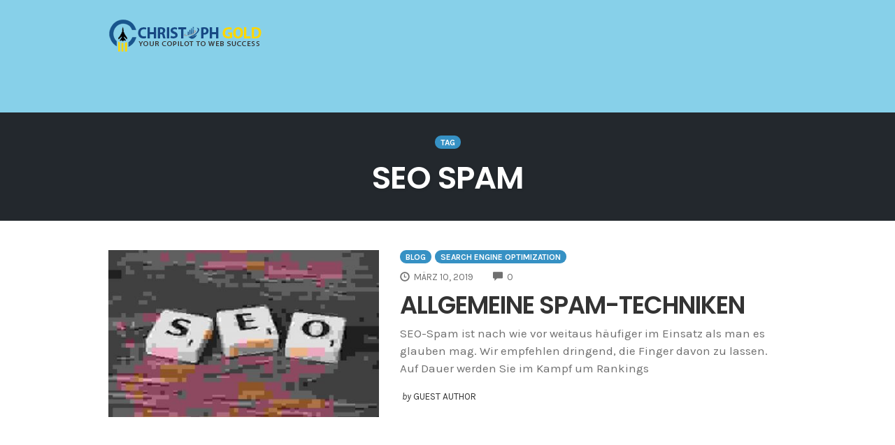

--- FILE ---
content_type: text/html; charset=utf-8
request_url: https://www.google.com/recaptcha/api2/anchor?ar=1&k=6LdH4JcUAAAAAH0RjSyO7uOdXEaY_Hyjn2tYpyfJ&co=aHR0cHM6Ly9pbnRlcm5ldGd1aWRlcy5vcmc6NDQz&hl=en&v=PoyoqOPhxBO7pBk68S4YbpHZ&size=invisible&anchor-ms=20000&execute-ms=30000&cb=1ibq95o2tmon
body_size: 48744
content:
<!DOCTYPE HTML><html dir="ltr" lang="en"><head><meta http-equiv="Content-Type" content="text/html; charset=UTF-8">
<meta http-equiv="X-UA-Compatible" content="IE=edge">
<title>reCAPTCHA</title>
<style type="text/css">
/* cyrillic-ext */
@font-face {
  font-family: 'Roboto';
  font-style: normal;
  font-weight: 400;
  font-stretch: 100%;
  src: url(//fonts.gstatic.com/s/roboto/v48/KFO7CnqEu92Fr1ME7kSn66aGLdTylUAMa3GUBHMdazTgWw.woff2) format('woff2');
  unicode-range: U+0460-052F, U+1C80-1C8A, U+20B4, U+2DE0-2DFF, U+A640-A69F, U+FE2E-FE2F;
}
/* cyrillic */
@font-face {
  font-family: 'Roboto';
  font-style: normal;
  font-weight: 400;
  font-stretch: 100%;
  src: url(//fonts.gstatic.com/s/roboto/v48/KFO7CnqEu92Fr1ME7kSn66aGLdTylUAMa3iUBHMdazTgWw.woff2) format('woff2');
  unicode-range: U+0301, U+0400-045F, U+0490-0491, U+04B0-04B1, U+2116;
}
/* greek-ext */
@font-face {
  font-family: 'Roboto';
  font-style: normal;
  font-weight: 400;
  font-stretch: 100%;
  src: url(//fonts.gstatic.com/s/roboto/v48/KFO7CnqEu92Fr1ME7kSn66aGLdTylUAMa3CUBHMdazTgWw.woff2) format('woff2');
  unicode-range: U+1F00-1FFF;
}
/* greek */
@font-face {
  font-family: 'Roboto';
  font-style: normal;
  font-weight: 400;
  font-stretch: 100%;
  src: url(//fonts.gstatic.com/s/roboto/v48/KFO7CnqEu92Fr1ME7kSn66aGLdTylUAMa3-UBHMdazTgWw.woff2) format('woff2');
  unicode-range: U+0370-0377, U+037A-037F, U+0384-038A, U+038C, U+038E-03A1, U+03A3-03FF;
}
/* math */
@font-face {
  font-family: 'Roboto';
  font-style: normal;
  font-weight: 400;
  font-stretch: 100%;
  src: url(//fonts.gstatic.com/s/roboto/v48/KFO7CnqEu92Fr1ME7kSn66aGLdTylUAMawCUBHMdazTgWw.woff2) format('woff2');
  unicode-range: U+0302-0303, U+0305, U+0307-0308, U+0310, U+0312, U+0315, U+031A, U+0326-0327, U+032C, U+032F-0330, U+0332-0333, U+0338, U+033A, U+0346, U+034D, U+0391-03A1, U+03A3-03A9, U+03B1-03C9, U+03D1, U+03D5-03D6, U+03F0-03F1, U+03F4-03F5, U+2016-2017, U+2034-2038, U+203C, U+2040, U+2043, U+2047, U+2050, U+2057, U+205F, U+2070-2071, U+2074-208E, U+2090-209C, U+20D0-20DC, U+20E1, U+20E5-20EF, U+2100-2112, U+2114-2115, U+2117-2121, U+2123-214F, U+2190, U+2192, U+2194-21AE, U+21B0-21E5, U+21F1-21F2, U+21F4-2211, U+2213-2214, U+2216-22FF, U+2308-230B, U+2310, U+2319, U+231C-2321, U+2336-237A, U+237C, U+2395, U+239B-23B7, U+23D0, U+23DC-23E1, U+2474-2475, U+25AF, U+25B3, U+25B7, U+25BD, U+25C1, U+25CA, U+25CC, U+25FB, U+266D-266F, U+27C0-27FF, U+2900-2AFF, U+2B0E-2B11, U+2B30-2B4C, U+2BFE, U+3030, U+FF5B, U+FF5D, U+1D400-1D7FF, U+1EE00-1EEFF;
}
/* symbols */
@font-face {
  font-family: 'Roboto';
  font-style: normal;
  font-weight: 400;
  font-stretch: 100%;
  src: url(//fonts.gstatic.com/s/roboto/v48/KFO7CnqEu92Fr1ME7kSn66aGLdTylUAMaxKUBHMdazTgWw.woff2) format('woff2');
  unicode-range: U+0001-000C, U+000E-001F, U+007F-009F, U+20DD-20E0, U+20E2-20E4, U+2150-218F, U+2190, U+2192, U+2194-2199, U+21AF, U+21E6-21F0, U+21F3, U+2218-2219, U+2299, U+22C4-22C6, U+2300-243F, U+2440-244A, U+2460-24FF, U+25A0-27BF, U+2800-28FF, U+2921-2922, U+2981, U+29BF, U+29EB, U+2B00-2BFF, U+4DC0-4DFF, U+FFF9-FFFB, U+10140-1018E, U+10190-1019C, U+101A0, U+101D0-101FD, U+102E0-102FB, U+10E60-10E7E, U+1D2C0-1D2D3, U+1D2E0-1D37F, U+1F000-1F0FF, U+1F100-1F1AD, U+1F1E6-1F1FF, U+1F30D-1F30F, U+1F315, U+1F31C, U+1F31E, U+1F320-1F32C, U+1F336, U+1F378, U+1F37D, U+1F382, U+1F393-1F39F, U+1F3A7-1F3A8, U+1F3AC-1F3AF, U+1F3C2, U+1F3C4-1F3C6, U+1F3CA-1F3CE, U+1F3D4-1F3E0, U+1F3ED, U+1F3F1-1F3F3, U+1F3F5-1F3F7, U+1F408, U+1F415, U+1F41F, U+1F426, U+1F43F, U+1F441-1F442, U+1F444, U+1F446-1F449, U+1F44C-1F44E, U+1F453, U+1F46A, U+1F47D, U+1F4A3, U+1F4B0, U+1F4B3, U+1F4B9, U+1F4BB, U+1F4BF, U+1F4C8-1F4CB, U+1F4D6, U+1F4DA, U+1F4DF, U+1F4E3-1F4E6, U+1F4EA-1F4ED, U+1F4F7, U+1F4F9-1F4FB, U+1F4FD-1F4FE, U+1F503, U+1F507-1F50B, U+1F50D, U+1F512-1F513, U+1F53E-1F54A, U+1F54F-1F5FA, U+1F610, U+1F650-1F67F, U+1F687, U+1F68D, U+1F691, U+1F694, U+1F698, U+1F6AD, U+1F6B2, U+1F6B9-1F6BA, U+1F6BC, U+1F6C6-1F6CF, U+1F6D3-1F6D7, U+1F6E0-1F6EA, U+1F6F0-1F6F3, U+1F6F7-1F6FC, U+1F700-1F7FF, U+1F800-1F80B, U+1F810-1F847, U+1F850-1F859, U+1F860-1F887, U+1F890-1F8AD, U+1F8B0-1F8BB, U+1F8C0-1F8C1, U+1F900-1F90B, U+1F93B, U+1F946, U+1F984, U+1F996, U+1F9E9, U+1FA00-1FA6F, U+1FA70-1FA7C, U+1FA80-1FA89, U+1FA8F-1FAC6, U+1FACE-1FADC, U+1FADF-1FAE9, U+1FAF0-1FAF8, U+1FB00-1FBFF;
}
/* vietnamese */
@font-face {
  font-family: 'Roboto';
  font-style: normal;
  font-weight: 400;
  font-stretch: 100%;
  src: url(//fonts.gstatic.com/s/roboto/v48/KFO7CnqEu92Fr1ME7kSn66aGLdTylUAMa3OUBHMdazTgWw.woff2) format('woff2');
  unicode-range: U+0102-0103, U+0110-0111, U+0128-0129, U+0168-0169, U+01A0-01A1, U+01AF-01B0, U+0300-0301, U+0303-0304, U+0308-0309, U+0323, U+0329, U+1EA0-1EF9, U+20AB;
}
/* latin-ext */
@font-face {
  font-family: 'Roboto';
  font-style: normal;
  font-weight: 400;
  font-stretch: 100%;
  src: url(//fonts.gstatic.com/s/roboto/v48/KFO7CnqEu92Fr1ME7kSn66aGLdTylUAMa3KUBHMdazTgWw.woff2) format('woff2');
  unicode-range: U+0100-02BA, U+02BD-02C5, U+02C7-02CC, U+02CE-02D7, U+02DD-02FF, U+0304, U+0308, U+0329, U+1D00-1DBF, U+1E00-1E9F, U+1EF2-1EFF, U+2020, U+20A0-20AB, U+20AD-20C0, U+2113, U+2C60-2C7F, U+A720-A7FF;
}
/* latin */
@font-face {
  font-family: 'Roboto';
  font-style: normal;
  font-weight: 400;
  font-stretch: 100%;
  src: url(//fonts.gstatic.com/s/roboto/v48/KFO7CnqEu92Fr1ME7kSn66aGLdTylUAMa3yUBHMdazQ.woff2) format('woff2');
  unicode-range: U+0000-00FF, U+0131, U+0152-0153, U+02BB-02BC, U+02C6, U+02DA, U+02DC, U+0304, U+0308, U+0329, U+2000-206F, U+20AC, U+2122, U+2191, U+2193, U+2212, U+2215, U+FEFF, U+FFFD;
}
/* cyrillic-ext */
@font-face {
  font-family: 'Roboto';
  font-style: normal;
  font-weight: 500;
  font-stretch: 100%;
  src: url(//fonts.gstatic.com/s/roboto/v48/KFO7CnqEu92Fr1ME7kSn66aGLdTylUAMa3GUBHMdazTgWw.woff2) format('woff2');
  unicode-range: U+0460-052F, U+1C80-1C8A, U+20B4, U+2DE0-2DFF, U+A640-A69F, U+FE2E-FE2F;
}
/* cyrillic */
@font-face {
  font-family: 'Roboto';
  font-style: normal;
  font-weight: 500;
  font-stretch: 100%;
  src: url(//fonts.gstatic.com/s/roboto/v48/KFO7CnqEu92Fr1ME7kSn66aGLdTylUAMa3iUBHMdazTgWw.woff2) format('woff2');
  unicode-range: U+0301, U+0400-045F, U+0490-0491, U+04B0-04B1, U+2116;
}
/* greek-ext */
@font-face {
  font-family: 'Roboto';
  font-style: normal;
  font-weight: 500;
  font-stretch: 100%;
  src: url(//fonts.gstatic.com/s/roboto/v48/KFO7CnqEu92Fr1ME7kSn66aGLdTylUAMa3CUBHMdazTgWw.woff2) format('woff2');
  unicode-range: U+1F00-1FFF;
}
/* greek */
@font-face {
  font-family: 'Roboto';
  font-style: normal;
  font-weight: 500;
  font-stretch: 100%;
  src: url(//fonts.gstatic.com/s/roboto/v48/KFO7CnqEu92Fr1ME7kSn66aGLdTylUAMa3-UBHMdazTgWw.woff2) format('woff2');
  unicode-range: U+0370-0377, U+037A-037F, U+0384-038A, U+038C, U+038E-03A1, U+03A3-03FF;
}
/* math */
@font-face {
  font-family: 'Roboto';
  font-style: normal;
  font-weight: 500;
  font-stretch: 100%;
  src: url(//fonts.gstatic.com/s/roboto/v48/KFO7CnqEu92Fr1ME7kSn66aGLdTylUAMawCUBHMdazTgWw.woff2) format('woff2');
  unicode-range: U+0302-0303, U+0305, U+0307-0308, U+0310, U+0312, U+0315, U+031A, U+0326-0327, U+032C, U+032F-0330, U+0332-0333, U+0338, U+033A, U+0346, U+034D, U+0391-03A1, U+03A3-03A9, U+03B1-03C9, U+03D1, U+03D5-03D6, U+03F0-03F1, U+03F4-03F5, U+2016-2017, U+2034-2038, U+203C, U+2040, U+2043, U+2047, U+2050, U+2057, U+205F, U+2070-2071, U+2074-208E, U+2090-209C, U+20D0-20DC, U+20E1, U+20E5-20EF, U+2100-2112, U+2114-2115, U+2117-2121, U+2123-214F, U+2190, U+2192, U+2194-21AE, U+21B0-21E5, U+21F1-21F2, U+21F4-2211, U+2213-2214, U+2216-22FF, U+2308-230B, U+2310, U+2319, U+231C-2321, U+2336-237A, U+237C, U+2395, U+239B-23B7, U+23D0, U+23DC-23E1, U+2474-2475, U+25AF, U+25B3, U+25B7, U+25BD, U+25C1, U+25CA, U+25CC, U+25FB, U+266D-266F, U+27C0-27FF, U+2900-2AFF, U+2B0E-2B11, U+2B30-2B4C, U+2BFE, U+3030, U+FF5B, U+FF5D, U+1D400-1D7FF, U+1EE00-1EEFF;
}
/* symbols */
@font-face {
  font-family: 'Roboto';
  font-style: normal;
  font-weight: 500;
  font-stretch: 100%;
  src: url(//fonts.gstatic.com/s/roboto/v48/KFO7CnqEu92Fr1ME7kSn66aGLdTylUAMaxKUBHMdazTgWw.woff2) format('woff2');
  unicode-range: U+0001-000C, U+000E-001F, U+007F-009F, U+20DD-20E0, U+20E2-20E4, U+2150-218F, U+2190, U+2192, U+2194-2199, U+21AF, U+21E6-21F0, U+21F3, U+2218-2219, U+2299, U+22C4-22C6, U+2300-243F, U+2440-244A, U+2460-24FF, U+25A0-27BF, U+2800-28FF, U+2921-2922, U+2981, U+29BF, U+29EB, U+2B00-2BFF, U+4DC0-4DFF, U+FFF9-FFFB, U+10140-1018E, U+10190-1019C, U+101A0, U+101D0-101FD, U+102E0-102FB, U+10E60-10E7E, U+1D2C0-1D2D3, U+1D2E0-1D37F, U+1F000-1F0FF, U+1F100-1F1AD, U+1F1E6-1F1FF, U+1F30D-1F30F, U+1F315, U+1F31C, U+1F31E, U+1F320-1F32C, U+1F336, U+1F378, U+1F37D, U+1F382, U+1F393-1F39F, U+1F3A7-1F3A8, U+1F3AC-1F3AF, U+1F3C2, U+1F3C4-1F3C6, U+1F3CA-1F3CE, U+1F3D4-1F3E0, U+1F3ED, U+1F3F1-1F3F3, U+1F3F5-1F3F7, U+1F408, U+1F415, U+1F41F, U+1F426, U+1F43F, U+1F441-1F442, U+1F444, U+1F446-1F449, U+1F44C-1F44E, U+1F453, U+1F46A, U+1F47D, U+1F4A3, U+1F4B0, U+1F4B3, U+1F4B9, U+1F4BB, U+1F4BF, U+1F4C8-1F4CB, U+1F4D6, U+1F4DA, U+1F4DF, U+1F4E3-1F4E6, U+1F4EA-1F4ED, U+1F4F7, U+1F4F9-1F4FB, U+1F4FD-1F4FE, U+1F503, U+1F507-1F50B, U+1F50D, U+1F512-1F513, U+1F53E-1F54A, U+1F54F-1F5FA, U+1F610, U+1F650-1F67F, U+1F687, U+1F68D, U+1F691, U+1F694, U+1F698, U+1F6AD, U+1F6B2, U+1F6B9-1F6BA, U+1F6BC, U+1F6C6-1F6CF, U+1F6D3-1F6D7, U+1F6E0-1F6EA, U+1F6F0-1F6F3, U+1F6F7-1F6FC, U+1F700-1F7FF, U+1F800-1F80B, U+1F810-1F847, U+1F850-1F859, U+1F860-1F887, U+1F890-1F8AD, U+1F8B0-1F8BB, U+1F8C0-1F8C1, U+1F900-1F90B, U+1F93B, U+1F946, U+1F984, U+1F996, U+1F9E9, U+1FA00-1FA6F, U+1FA70-1FA7C, U+1FA80-1FA89, U+1FA8F-1FAC6, U+1FACE-1FADC, U+1FADF-1FAE9, U+1FAF0-1FAF8, U+1FB00-1FBFF;
}
/* vietnamese */
@font-face {
  font-family: 'Roboto';
  font-style: normal;
  font-weight: 500;
  font-stretch: 100%;
  src: url(//fonts.gstatic.com/s/roboto/v48/KFO7CnqEu92Fr1ME7kSn66aGLdTylUAMa3OUBHMdazTgWw.woff2) format('woff2');
  unicode-range: U+0102-0103, U+0110-0111, U+0128-0129, U+0168-0169, U+01A0-01A1, U+01AF-01B0, U+0300-0301, U+0303-0304, U+0308-0309, U+0323, U+0329, U+1EA0-1EF9, U+20AB;
}
/* latin-ext */
@font-face {
  font-family: 'Roboto';
  font-style: normal;
  font-weight: 500;
  font-stretch: 100%;
  src: url(//fonts.gstatic.com/s/roboto/v48/KFO7CnqEu92Fr1ME7kSn66aGLdTylUAMa3KUBHMdazTgWw.woff2) format('woff2');
  unicode-range: U+0100-02BA, U+02BD-02C5, U+02C7-02CC, U+02CE-02D7, U+02DD-02FF, U+0304, U+0308, U+0329, U+1D00-1DBF, U+1E00-1E9F, U+1EF2-1EFF, U+2020, U+20A0-20AB, U+20AD-20C0, U+2113, U+2C60-2C7F, U+A720-A7FF;
}
/* latin */
@font-face {
  font-family: 'Roboto';
  font-style: normal;
  font-weight: 500;
  font-stretch: 100%;
  src: url(//fonts.gstatic.com/s/roboto/v48/KFO7CnqEu92Fr1ME7kSn66aGLdTylUAMa3yUBHMdazQ.woff2) format('woff2');
  unicode-range: U+0000-00FF, U+0131, U+0152-0153, U+02BB-02BC, U+02C6, U+02DA, U+02DC, U+0304, U+0308, U+0329, U+2000-206F, U+20AC, U+2122, U+2191, U+2193, U+2212, U+2215, U+FEFF, U+FFFD;
}
/* cyrillic-ext */
@font-face {
  font-family: 'Roboto';
  font-style: normal;
  font-weight: 900;
  font-stretch: 100%;
  src: url(//fonts.gstatic.com/s/roboto/v48/KFO7CnqEu92Fr1ME7kSn66aGLdTylUAMa3GUBHMdazTgWw.woff2) format('woff2');
  unicode-range: U+0460-052F, U+1C80-1C8A, U+20B4, U+2DE0-2DFF, U+A640-A69F, U+FE2E-FE2F;
}
/* cyrillic */
@font-face {
  font-family: 'Roboto';
  font-style: normal;
  font-weight: 900;
  font-stretch: 100%;
  src: url(//fonts.gstatic.com/s/roboto/v48/KFO7CnqEu92Fr1ME7kSn66aGLdTylUAMa3iUBHMdazTgWw.woff2) format('woff2');
  unicode-range: U+0301, U+0400-045F, U+0490-0491, U+04B0-04B1, U+2116;
}
/* greek-ext */
@font-face {
  font-family: 'Roboto';
  font-style: normal;
  font-weight: 900;
  font-stretch: 100%;
  src: url(//fonts.gstatic.com/s/roboto/v48/KFO7CnqEu92Fr1ME7kSn66aGLdTylUAMa3CUBHMdazTgWw.woff2) format('woff2');
  unicode-range: U+1F00-1FFF;
}
/* greek */
@font-face {
  font-family: 'Roboto';
  font-style: normal;
  font-weight: 900;
  font-stretch: 100%;
  src: url(//fonts.gstatic.com/s/roboto/v48/KFO7CnqEu92Fr1ME7kSn66aGLdTylUAMa3-UBHMdazTgWw.woff2) format('woff2');
  unicode-range: U+0370-0377, U+037A-037F, U+0384-038A, U+038C, U+038E-03A1, U+03A3-03FF;
}
/* math */
@font-face {
  font-family: 'Roboto';
  font-style: normal;
  font-weight: 900;
  font-stretch: 100%;
  src: url(//fonts.gstatic.com/s/roboto/v48/KFO7CnqEu92Fr1ME7kSn66aGLdTylUAMawCUBHMdazTgWw.woff2) format('woff2');
  unicode-range: U+0302-0303, U+0305, U+0307-0308, U+0310, U+0312, U+0315, U+031A, U+0326-0327, U+032C, U+032F-0330, U+0332-0333, U+0338, U+033A, U+0346, U+034D, U+0391-03A1, U+03A3-03A9, U+03B1-03C9, U+03D1, U+03D5-03D6, U+03F0-03F1, U+03F4-03F5, U+2016-2017, U+2034-2038, U+203C, U+2040, U+2043, U+2047, U+2050, U+2057, U+205F, U+2070-2071, U+2074-208E, U+2090-209C, U+20D0-20DC, U+20E1, U+20E5-20EF, U+2100-2112, U+2114-2115, U+2117-2121, U+2123-214F, U+2190, U+2192, U+2194-21AE, U+21B0-21E5, U+21F1-21F2, U+21F4-2211, U+2213-2214, U+2216-22FF, U+2308-230B, U+2310, U+2319, U+231C-2321, U+2336-237A, U+237C, U+2395, U+239B-23B7, U+23D0, U+23DC-23E1, U+2474-2475, U+25AF, U+25B3, U+25B7, U+25BD, U+25C1, U+25CA, U+25CC, U+25FB, U+266D-266F, U+27C0-27FF, U+2900-2AFF, U+2B0E-2B11, U+2B30-2B4C, U+2BFE, U+3030, U+FF5B, U+FF5D, U+1D400-1D7FF, U+1EE00-1EEFF;
}
/* symbols */
@font-face {
  font-family: 'Roboto';
  font-style: normal;
  font-weight: 900;
  font-stretch: 100%;
  src: url(//fonts.gstatic.com/s/roboto/v48/KFO7CnqEu92Fr1ME7kSn66aGLdTylUAMaxKUBHMdazTgWw.woff2) format('woff2');
  unicode-range: U+0001-000C, U+000E-001F, U+007F-009F, U+20DD-20E0, U+20E2-20E4, U+2150-218F, U+2190, U+2192, U+2194-2199, U+21AF, U+21E6-21F0, U+21F3, U+2218-2219, U+2299, U+22C4-22C6, U+2300-243F, U+2440-244A, U+2460-24FF, U+25A0-27BF, U+2800-28FF, U+2921-2922, U+2981, U+29BF, U+29EB, U+2B00-2BFF, U+4DC0-4DFF, U+FFF9-FFFB, U+10140-1018E, U+10190-1019C, U+101A0, U+101D0-101FD, U+102E0-102FB, U+10E60-10E7E, U+1D2C0-1D2D3, U+1D2E0-1D37F, U+1F000-1F0FF, U+1F100-1F1AD, U+1F1E6-1F1FF, U+1F30D-1F30F, U+1F315, U+1F31C, U+1F31E, U+1F320-1F32C, U+1F336, U+1F378, U+1F37D, U+1F382, U+1F393-1F39F, U+1F3A7-1F3A8, U+1F3AC-1F3AF, U+1F3C2, U+1F3C4-1F3C6, U+1F3CA-1F3CE, U+1F3D4-1F3E0, U+1F3ED, U+1F3F1-1F3F3, U+1F3F5-1F3F7, U+1F408, U+1F415, U+1F41F, U+1F426, U+1F43F, U+1F441-1F442, U+1F444, U+1F446-1F449, U+1F44C-1F44E, U+1F453, U+1F46A, U+1F47D, U+1F4A3, U+1F4B0, U+1F4B3, U+1F4B9, U+1F4BB, U+1F4BF, U+1F4C8-1F4CB, U+1F4D6, U+1F4DA, U+1F4DF, U+1F4E3-1F4E6, U+1F4EA-1F4ED, U+1F4F7, U+1F4F9-1F4FB, U+1F4FD-1F4FE, U+1F503, U+1F507-1F50B, U+1F50D, U+1F512-1F513, U+1F53E-1F54A, U+1F54F-1F5FA, U+1F610, U+1F650-1F67F, U+1F687, U+1F68D, U+1F691, U+1F694, U+1F698, U+1F6AD, U+1F6B2, U+1F6B9-1F6BA, U+1F6BC, U+1F6C6-1F6CF, U+1F6D3-1F6D7, U+1F6E0-1F6EA, U+1F6F0-1F6F3, U+1F6F7-1F6FC, U+1F700-1F7FF, U+1F800-1F80B, U+1F810-1F847, U+1F850-1F859, U+1F860-1F887, U+1F890-1F8AD, U+1F8B0-1F8BB, U+1F8C0-1F8C1, U+1F900-1F90B, U+1F93B, U+1F946, U+1F984, U+1F996, U+1F9E9, U+1FA00-1FA6F, U+1FA70-1FA7C, U+1FA80-1FA89, U+1FA8F-1FAC6, U+1FACE-1FADC, U+1FADF-1FAE9, U+1FAF0-1FAF8, U+1FB00-1FBFF;
}
/* vietnamese */
@font-face {
  font-family: 'Roboto';
  font-style: normal;
  font-weight: 900;
  font-stretch: 100%;
  src: url(//fonts.gstatic.com/s/roboto/v48/KFO7CnqEu92Fr1ME7kSn66aGLdTylUAMa3OUBHMdazTgWw.woff2) format('woff2');
  unicode-range: U+0102-0103, U+0110-0111, U+0128-0129, U+0168-0169, U+01A0-01A1, U+01AF-01B0, U+0300-0301, U+0303-0304, U+0308-0309, U+0323, U+0329, U+1EA0-1EF9, U+20AB;
}
/* latin-ext */
@font-face {
  font-family: 'Roboto';
  font-style: normal;
  font-weight: 900;
  font-stretch: 100%;
  src: url(//fonts.gstatic.com/s/roboto/v48/KFO7CnqEu92Fr1ME7kSn66aGLdTylUAMa3KUBHMdazTgWw.woff2) format('woff2');
  unicode-range: U+0100-02BA, U+02BD-02C5, U+02C7-02CC, U+02CE-02D7, U+02DD-02FF, U+0304, U+0308, U+0329, U+1D00-1DBF, U+1E00-1E9F, U+1EF2-1EFF, U+2020, U+20A0-20AB, U+20AD-20C0, U+2113, U+2C60-2C7F, U+A720-A7FF;
}
/* latin */
@font-face {
  font-family: 'Roboto';
  font-style: normal;
  font-weight: 900;
  font-stretch: 100%;
  src: url(//fonts.gstatic.com/s/roboto/v48/KFO7CnqEu92Fr1ME7kSn66aGLdTylUAMa3yUBHMdazQ.woff2) format('woff2');
  unicode-range: U+0000-00FF, U+0131, U+0152-0153, U+02BB-02BC, U+02C6, U+02DA, U+02DC, U+0304, U+0308, U+0329, U+2000-206F, U+20AC, U+2122, U+2191, U+2193, U+2212, U+2215, U+FEFF, U+FFFD;
}

</style>
<link rel="stylesheet" type="text/css" href="https://www.gstatic.com/recaptcha/releases/PoyoqOPhxBO7pBk68S4YbpHZ/styles__ltr.css">
<script nonce="ZnXJ7T3KkZKn1tb9NdSRCQ" type="text/javascript">window['__recaptcha_api'] = 'https://www.google.com/recaptcha/api2/';</script>
<script type="text/javascript" src="https://www.gstatic.com/recaptcha/releases/PoyoqOPhxBO7pBk68S4YbpHZ/recaptcha__en.js" nonce="ZnXJ7T3KkZKn1tb9NdSRCQ">
      
    </script></head>
<body><div id="rc-anchor-alert" class="rc-anchor-alert"></div>
<input type="hidden" id="recaptcha-token" value="[base64]">
<script type="text/javascript" nonce="ZnXJ7T3KkZKn1tb9NdSRCQ">
      recaptcha.anchor.Main.init("[\x22ainput\x22,[\x22bgdata\x22,\x22\x22,\[base64]/[base64]/[base64]/[base64]/[base64]/[base64]/[base64]/[base64]/[base64]/[base64]\\u003d\x22,\[base64]\\u003d\x22,\x22wpLCiMKFw7zDhcOIwqvDt8OAw4PCo1BxYcKMwpwIUTwFw5PDtB7DrcOVw4fDosOrdsOKwrzCvMK3woHCjQ5XwoM3f8OrwoNmwqJnw6LDrMOxMmHCkVrCkABIwpQ0AcORwpvDkcKUY8Orw6vCkMKAw75/KjXDgMKBwq/CqMOdWlvDuFN4wrLDviMYw5XCln/CgFlHcGltQMOeHGN6VEbDs37Cv8Owwr7ClcOWKXXCi0HCsSkiXxXCjMOMw7l8w5FBwr5Owq5qYBDCmmbDnsOWWcONKcKQUSApwqbCoGkHw7/CgGrCrsOjX8O4bSPCtMOBwr7DnMKMw4oBw4DCtsOSwrHCllh/wrhNDWrDg8Kaw6DCr8KQVxkYNxsMwqkpa8KnwpNMLsOpwqrDocONwobDmMKjw71Jw67DtsO2w45xwrtUwqTCkwAvbcK/[base64]/ClcK5w4s6NMKiQMOAexRqw6JIwr3CuSDCvsKUw6HDicKHw5XDvAwBwrrCiF0qwo3Dj8KDXMKEw7XCrcKCcHHDvcKdQMKOOsKdw5x3HcOyZk/[base64]/[base64]/wqPCisKFw63DksKYwq9rw64Jd8OfwqM/wr3CrDBCHsO/w5LCvghDwp3DmMO2GQ9qw45ewpPCvsKrwpkTDcKFwowwwpzDpMOrDMK7N8OWw6E/ERPCpsKnw6dQFSPDt3XCgww4w7/[base64]/Di1rDg8Kbwp0MwpnDqQbDlsOJw5ZTeAUCwooFw6fCtsK4XMK7w5XDqcK8w7U8w4vCjcODwqs2GMK+wpwlw4DCiB8nMQAUw7/DmHgrw5LCgcKkCsKWwrIZL8O2aMK9w44DwprCocOBwpHDigLDriTDrTXDuTnCmMOBdXXDsMOdw7lsZlHCmG/CgmHDlhrDjQMlwonCtsKjFG8YwpAFw47DjMOIw4kqIMKlXcKtw5wFw4VefsKiwqXCvsOKw4JPUsO0XAjCnArDkMOcdV7ClXZnUMONw4Ugw5TCnsKUHA/[base64]/woMHw4HDusOXKcKCAsOvOMOaKMKlw5zDlsOfwpjDrgbCjMOpVcOnwpYuJHHDlT3Co8OXw4LCmMKvw4fCpWjCvcOwwokUYMKWScKufmk8w6Jaw7c7bFQiIMOtcwHDuy3CkMO/[base64]/Dg8KGw4spw65+wr7DqAJ7AMO/QDV0woHDrVLDusOXw4tnwrbDosOOe0RTSsOHwpvDgMKbFsO3w588w6oHw5d/N8OAwqvCosOhw5XCgsOCwowCLMKyFUjCmAJqwp4iw5pgWMKZNiUmFyTClcOKUj5jQzw6wq5ewqDDuTbDgU5Ow7JjKMO/HMK3wpULYsOMI3w7wp7CoMKBXcOXworDgGt7HcKow6bDmcOVGi7CpcKoXsKOwrvDosOyK8KHXMOUwqXCiUA4w4wEwrHDs2BES8K+RzNxw63CuivDu8O4VsOTe8ONw7rCscO2csKJwovDg8OBwo9gZGMAwp/CmMKXw4lEbMO6WcK7wot3UsK1w69yw53CkcOWUcOrw7HDhsKjBFjDhCHCpsOTw63Dt8O3M3B5NcOVe8OiwqgkwpExClwKCTR8wrrCqFTCuMKsXgzDik3ChU48FkbDuSo7X8KcYsOrP2PCsnfCpMKlwqtiwrIMHQLCgcK9w5c/DXvCu1PDgHRhIcO2w5XDhCdgw7nCnsOXHnUfw77CmsOFZVPCimwqw518U8KJVMKzw5bDgFHDm8KpwqTCucKRwr1wbMOgwpLCsVMYw4/Di8KdUirCmDAXFSPDlnDDnMOEwrFAMiLDoELDncOvwrEFwojDvkbDrRtewpPCuHnDhsOVH217KEnCgmTDn8OgwqnDsMK4MknCg0/DqMOeTMOYw7/ClDh2w69JZcKqQTQvecOww499wqfDl2YBSsOUXklNw7/DqcO/[base64]/CqkYffcOCJsOew6jCscOSLMO4w5QsH8ONw7MdwqxOwqvCgMKsC8OuwrHDhsOsDsO/w5bCmsO+w7PDpRDDlyU8wq4WJ8K/w4bCh8KxMsOjwprCusOnehomwrvCr8KOM8KoI8KTwpRVFMO+MMK7woodLMKjAyhiwpvCi8OnKzJ2PsKiwovDog9ofBrCv8O/FsOnaXdIe2vDnMKoGjVlYF46DcK9UG7DhcOsT8KvF8O6wrDDgsOmSjrCsGRrw7bCn8OxwrvDkMOCfzDCqgPCjsO/w4E6YjXDl8Orw5rChcOECsOXwod8JzrCiiBtUBrCncOhFhLDuUHCiAVDwrNOWT3ChXUqw4LDlD8twqzChcO9w7HCoi/DtMKPw6JvwpzDnsObw40mw41OwrDDpxfCgcOMLEgXCsKzEhA4K8OVwpnCicOjw5LCncKVw4TChcK+SFHDuMOYw5XDisONO2UBw7NUFDBxFcOBEsOAZ8KLwpV+wqZHIQlTw5nDuWIKwrwXw5rDrSM9w4/DgcOwwrfCi31lfHohL2TDi8KRUSIcw5tPS8KZwptleMKXB8Kiw4LDggLDgsOJw7rCiwItwoTDoSfCvcK6YMKzwoHCoAxrw6d7H8KCw6VqHhvDvFMadMOAwozCq8OUw7jDtF9Ww7kyeCDDtw/DqTfDiMOPcg0Ww7/[base64]/[base64]/DjQjDpMORw4/DqyjDsGcaccKvMBHDrX/ChcOVw5shQsKHcgInRsKkw7XCvC3Du8KvAcOaw6nCrcK3woYmAwDCoF3Dpi40w4hgwpjDuMKOw6PCi8Kww7XDgCR/QMOwX3Q3YmrDmHRiwrHDjU7ComLCvcO+wrZGw5kAdsK2YMOfBsKIw61lXj7DqcK1wo9/X8OhVTTCrsKxwqjDnMK5SA7ClBEsSsKFw4vCt1PDuHLCrmvCksKFaMOTwpFTe8OudlRHbcOvw7TDn8K+wrRQRGHDosOkw5nCrUDDrEDDlUkDZMObT8OZw5PCoMOiwrbDnhXDmsKlf8KfCEDDm8KawrJXRVHDox7DrsOPQQt0w5hiw6ZMw61Nw6/CusO/U8Oow7XDpcOOVRAXwoAqw6Y5asOUCVRiwpFWwqXCisOxZQp+EsOVwq3ChcOswoLCrBYvKcOuK8K7Ago7UjjDm2wZwq7DrcOLwqDDn8K5w4TDsMOpwqJxw4HCsSRowrgKLzRxVMKZw5XDkgjChibCj3JSw77Cr8OAUn/CoTlua3zCnnTCkmguwoZCw4DDrsOPw6XDj1XDvMKmw47CrsK0w79xL8K4IcOrDyFWEWUKa8KQw6daw4NQwqoQw6waw497w44Awq7CjMOQCnJAwrlRPlvDoMKERMKKw5XCr8OnH8O+FSnDiQ7CjcK/[base64]/Ck35jw7PDuB/CpwNIwobDuMOZTxDChxDCtcOecDDDm1PDt8KyK8O7RcOtw4jDvsK4w4gHw7vCosKKehLCtDrCpkbCk004w6rDm1cuEHIPJcKRZ8K3w77Do8K0GcOKwo0bd8OHwr/[base64]/Njxxw4N7w5jCpV7DvlTDlkzDmDxww4d7McKxX3jCn0AcYHQ8RsKMwofCoR1twoXDgsOhw4rDondyF3Qyw6rCvW7Ds1t/PCVBRsKAwrcbacK1w7/[base64]/DmSjCvC9pw7/CoSHDnzvDhMOVZAc/w7bDvEXDjX/CvcKGam9qdMOpwq9yPUXCj8KMw6jCicOJLMOnwoVpPC0hEBzChD3DgcOvGcKsLD/DqWgKa8Khwro0w6MiwpzDo8OawpvDkcKCBcOdYAzDoMO1wpbCukFgwrU4e8Kuw7lUR8KhElHDqHrCpSkLJ8KlaGDDisKVwrDCrR/[base64]/DocKPWsO4MsOWw6DDn8OGwpsNw5oRw5vCpn0hwovCtQrDtcKkwp1sw5DCisOua27CrsOJLBDCl1PCqcKgLgHCtsKxw73DrlIYwqZRw4wFOcOwDAhdZA5HwqpXwpzCqzULSMKWMsK+dMOtw4fCpcOWBFnDnMOMecKcM8Orwr8Pw4lYwp7CkMOHw51/[base64]/CszfCqUrCuRonwr3CpSTDowJ1N2Zyw7/CrgrCsMKoWhZCQ8ONJ3jCqcO6w6rDqmvCjMKXRmRVwrUVwrxvCADCnAPDq8OBw4Ujw6LCqhDDhQZ3wpjDmgZcDXk9woc2wrXDr8Oww4svw5hEPMOjdHpFFSFYZF3CtMK0w6Y/wownw7rDtMOCGsKhQcKYJmXChTLCtcO9Wy9iIHpawqd2F1PDisOTfMKwwqzDhFvCksKFwrrDvsKNwpzCqAXChsKpDF3DicKfwpTDscK+w7bCusOEFQjCjFrDlsONwo/[base64]/CmDQxYsOGworDo8Kvwo1TCmN3MG7CkcKCw70zU8O+GXPDnsKkdETCisO2w79DR8K9GcOoV8KAPMOVwoBdwpLDqlsVwrsew5TDnBYZw7jCmn0RwoLDhn9mIsOKwrM+w5nDoEnCkG8qwqfChcOLw6zCnMOGw5x+B1tUd2/CjRBfdsKBQ3fCm8K/PgYrQMOJwoVCBx0DKsKvw67DnEXCocOVFcKAKsOxZcOhw4VoQnovbxtoRD5Uwo/DlWkVOj1qw6pQw7w4w77DhB8DTzgSNmXCm8KZw7NbUBgdMcOJwqbDowzDscK6KGPDuXl2GzpdwozDuAQQwqFpZ1XCgMOGwpPCijrChxrDgQ0gw6LDlMK7w5k+w5ZGfFDDp8KPw7TDjMOzHMOFXcOrw59uwotqSR/CkcOaw4zCkz0cYHnCr8KifcKZw7lZwo/Ci0hhNMOvIcOzQEjCm1AkGmHDvnXDvcKgwrkRMsOoUsKow4B5AsKyCsOLw5rCmVLCp8OIw6wNQsOlWDQ1esKxw6nCpcORw6XCnFldw6dkwpHCoV4rHglVw6PCtBnDnlIzahsEMDR+w5rDikhTKFF2WMO+wrsAw67Dk8KJS8OGwrkbCcK/H8OTen9sw5bDrAHDn8O8woDCmmTDsEnCsD4OOg8GTTUYecKYwoNuwp54LGI2w7TChRVGw7fCi0A5wpMdABXCkgwpw4rCkcOgw5NjFXXCslbDr8KPM8KSwq/Chk4kOsO8wpfCt8KsBUYOwr/[base64]/DsjpLCgPCtW55wpPCocO+w7RIDcOlwrHDmhw3HMKUNinCjlnCuER3wrfCusK6PzpFw4fCjRXChMOQMcKzw5gMwp0/w7kfTcOZPMKkw7LDnMODEjJRw7fDgsKFw5YuccK1w5vCu17CnsOAw55Pw4fDosKDw7DDpsKuw5bCg8Kuw5FHwo/DqsObMzskEMKHw6TDkcOkw6dWMBEZw79aHEDCvzbDq8OXw5jCjcKyb8K6RjfDtShwwpwawrJWw5/CjCDDs8OeYj7Dv2/DoMKlwrrDgRbDik7ClMOdwol/HD3CnFY0wpdkw79Lw6JCbsO5FQNaw5PCqcKiw4DCtQ3CogbDp2fCqSTCnSJ4HcOuKFcICcKBwrrDqQM/w6zDoCbDp8KObMKRcUPDm8KYw5TCoCnDrzMuwpbCt1oQQGNLw7wLMMOIRcOkw5LDjT3CpmbCl8OOTsOnT1xYFzcgw5rDicKTw4TCmEVnZQTDihY7UsOcdRhGeBrDix/Dvw0VwrYSwqEDRcKpwpNFw4oAwrNPMsOlAnB3OirConTCjiUpfw5lR1jDg8KQw48/[base64]/CpcK7TcKjw5N0IADDp3YVw7hIeEIjwpULw5XDnMO9wp7DqcKWw7hNwrB7EnjDhMKOw5TDvkDDhcKnMcK6w6bCn8KaWMKUGsOPSSvDp8KqQHrDn8OwCcOVcjrChsOMNMOEw7wJAsOew7HCsC5QwpU7cy0xwp/[base64]/wqjCpsO/TsO1YcKIHcO6LFw3w4HCuMKoMVjCnVHDuMOaUU4aKwcCJFzChMO5M8KYwoR+TcOkwpxKMyHCpxnCiy3Csn7DrcKxWTHDssKeF8K4w6IlXcKpLA7DssKsBjsleMO6OyJMw5JyHMKwQSrDiMOWwpXClhFFZ8KfGT8Lwr0Jw5fCocOWTsKAZcOUwqJ4wrLDjcKWw5/[base64]/CoMKVw5JowoQxTQ7DhxMtwrNgwox2IVlpwqnCkcKrJMObVVrCh3ktwobDiMOsw5zDuVpZw6jDmcOfU8KRaTZraRrDhCcCeMK3w7LDlGYJHFpVYAXCkWrDtiMBwrdAMlrCvB3DhG1VCsOHw7/Cgk3Dp8ODQldtw6VmWDtKw7/DjcORw6Aiw4EAw75CwrjDrBQXKG3CjVZ+WcKQF8K2w67DixXCph7CtAwaVsKXwoN2MT3ClcKFwp/CpjTCi8Oyw5bDjQNdAiHCiD7CjMO0wo10w6TDsnlzwpPDjHMLw77Dn3IMO8K6RcKFLsOFwqJNw7rCo8OJMkfClDLDuTPDjB/Du1PCh0PCuwzCrMO0EcKMOMOHKMKORQbCuH5DwrbDhmkqZXURNhvDl0jCgCTChcKBYXtqwoNSwroHw6LDocOHWG8OwrbCi8KCwr7CmsKvwpDCjsOhIFXCtQc8MMKKwq3DgE8mwpp/SXvCsAJXw7jCncKqWw3CucKFTcOYw7LDmzw6FsOMwpjCiTtON8O7w4Yqw5NJwqvDtxPDtjEDEsOcw4MCwqo2w44cQMOjXxTDnsKpw7wzXsK2TMKgAmnDkMKUADEkw4Q/w7XCssOPVHHDjsOzG8K2fsKFRMKsTcK8N8OHw47CpgVfw4hdecO0LsKOw6BZwoxzfMO5GcKvR8OxIsKmw4siZ0nCsELDmcOPwozDhsOOYcKIw5XDqsK1w75VNcKZNsOmwqkGwoNtwoh2w7BwwqvDgsO/w5zDj2dEScK9B8O/w59CwqDCjcKSw7dCfQ1fw4rDpmdvLQzChCEmA8KZw7kRw4rCgFBXw7rDpSfDtcKNwo7DvcOjw4LCpsOxwqRwXsOhDy7CpsOANcKNecOGwp4Mw43DplwLwoTDqiRbw6/DhCp8VErDvBDCqsOfwoTDkcKow4JmPXJgw4HCvcKVXMK5w6BawpHCssOlw5bDo8KNCcKlw5PCjE1+w6QKUR0nw6ssQMKLTBRXw6ApwozDrUcdwqTDmsKSATwIYSnDrjXCicO/w5/CvcKXwphyEmtXwoDDpwDCgsKJV1Zjwq/Cm8K5w584KAsww6PDr2DCr8KowoMXbMK9b8K6wp7DiinCr8O/wrkDw4pgOMOgw54dTMKKwofCjcKQwqXCj2nDvsK0wr9Two5qwoNgesOCw7B7wrLCkS97A0DDm8O/[base64]/[base64]/OsK5wpNlMsOrDcOBw4h6w6PChRrDmsONw7/Cj17DksKyUk/Cu8OhGsOuQsKkwonDvwcvCMOowpXDs8K5OcOUw7szw6HCnzQIw6YdMsKZw5HCvsKvWsO/Y2vDm0MxanhOcT/CozTDjcK2aW5Dw6PDnEN/wqPCscKlw7XCtMOoHU/Cug/DjADDrDFROsOAdC0hwq/CicOcJsOzIE4CYcKYw78Fw6DDhcO1WMKga27DnRbDpcK2BMOzJcK/w70PwrrCumk4WMK9wrANw4NKwrZZw5B4w6oXw7nDjcKbQmrDq15jDwvCq1DCgD45XQIqwo0xw7TDuMKHwrAgesKwLw1QJMOQLsKcf8KMwqMzwrx5ScKMAG5iwpvDisKawpTCowkJBm/[base64]/[base64]/ChC/Dp2AewoR7wrptw73CrSTChGLCr8KnPFrCryjDhMKyC8OfIS91SFPDp3dtwpLCgMKRwrnDjMOgwp3CsWfCv23DiGvClTfDlsORVcKRwow0wpJhdH1bwq/CkWtZw6FxNxxcwpFcWsK3TwLCqVMTw782PMOidMKowpRCwrzDm8KnJcORK8OfXiQow5bDoMK7a2NwU8KiwqcXwo/DgSbCtk/CpMKjw5MLIT1WR3s2wo19w5Mnw7RRw7dTMUExPm7DmTg8wp9Bwo5uw77CjcOTw4HDlxHCiMO6OwfDgAvDu8KSwqVVwpQ0Yz7ChMK3OBp1C2BhEyLDo2Fzw6XDpcOvIsOie8KRbR9+w64Lwo/Dg8OSwpdUNsOgwoxAVcOJw5YGw6c4PRcfw7HCl8OgwpHCucK6OsOfw5YMw43DjsOzwrdHwqgEwq7Cr3YYcBTDqMKjQ8Ohw6duUsOreMKeTArClcOFHU0MwoXCq8OpRcKQFHjDvwzDsMOUD8K5QcOTXMOaw40Rw7/DvxJDw5gHC8Oyw4zDpcOsb1I8w5LCgsOEfMKMU0c3woJ1QsOAwpRRWsKtLcONwqERw7vCiXAcIsKGMcKkKU7DjcORWMOPw4HCrQlNO11FDmQjBkkUw5fDkGNRVMOLw6PDucOjw6HDjMOuR8OMwo/DscOsw7TDry5hb8OlQxjDjcKVw7glw6bDqcOAFcKuXDHDsyTCmWxcw4PCiMKsw7BNF3wkOsKfbFLCscOkwqHDtmc1XMOISCTChnNFwr/Cp8KbdjzDr1tzw7fCuCvCsCtRL2/CiQAtHl8SMsKWw47DkTTDkMK1Y0MIw6BJwpTCvFciHsKAIkbDn3YTw4/[base64]/DhQrCt1vDrMOJwpoxwoLCrsO1VjlFZsKFwoTDpDbDkjTCvkTCv8OmBTEdAUtcH0sAw7Ynw755wp/ChsKZwqlhw73DlmLCgSTDlgwYWMKsKCVBHcOUEsKzwq7DjsKrdEV2w6nDvcORwrBCw6zDp8KGcH7DssKvMwXDjkkkwr4jaMKGV2gTw5IOwpYOwrDDnD3CoyNvw77Dj8Kaw5AMesO6wpbDvsK6w6DDuVXCgw9XFz/CvsO/ai00wrlzwr13w5/DhAN7FsKPQlc/f2XCi8OWwoPCti8TwrM8ARt/GGs8w7laBW8jwrJdwqtJUwwcwpDDtsKhwqnCpMKjwpI2DsO2wojDh8KCFhnCqV/CjsKTRsKXesORwrXCl8KYA1x/YGLDiHEkOsK9b8K2bj0/aFBNwrJ+woHDlMK6RTJsTcK1w7DCn8OnHsO7woTDm8K0G1nDjlh5w4YvJGF2w4pWw4LDp8KvKcKBTmMDbcKawrY0aldbeWHDlcKCw6VLw5fDqCTDmBIUUVh9wqBowp7DrMOiwqUMwpTCvTrDtsO8DsOPw7bDlMOUeC7DpF/DgMOqwrw3TlEbw6QGwptwwpvCt0nDqmsPB8OFUQZgwqjCjRfCv8OxesK/C8KqA8K8w5HDlMKIw746TGpPw53Cs8O2w5PDlcO4w6E2PcONXMOXw5QlwoXDuUDDpMK/[base64]/DpwjDi8KYwpXDpT7CosOJwr10w4zDnCvDiBIOw5pPWsO4acK5ZhTDs8KawoVPPMKpVEopbMKqw4lOw6/CjgfDtsOyw4V5d24bwpojFDQTw5JscsOlOzfDj8KrYnPCkMKLMMOrAQDCti/CtcO8wrzCq8KrCTxbw5dfwrNBfUNQFcKaFcKGwoPCtsOhF2PCj8KQwoEhw59qw4N5w4zDqsOcfMO9wpnDmUHDkTTCkcKwKsKwHyUVw67Dv8KawovCjCU+w6fCqMK/w4s2CcOPGMO2J8OEYAxzUcOkw6LClREAOMOeEVc/X2DCo23DqcKOEllzw7rCuHl/wplfBS7CuQwuwpLDqQzDrgslIEMRw4HCnxsnSMOSwqBXwrbDpwtYw4HCq1YrNcKTU8KKAMONC8OecUfDoilxw4TClybDshpgWMKdw7dSwpHCp8OzBcOJQV7Dh8OsKsOQQcK8w7fDjsKCKQxXb8OwwonCm0bCkFsQwp8ZcsKQwrvCrsOWLQQvd8O7w5rCrUAsUMOyw6/Cq0LCq8OBwpRRIUtCwr3DjC3CrcODw6I+wrfDuMK4wqTDhG10RELClsK7KcKCwr7CjMKvwrY2w4zCi8KdMHDDvcKbeB7CksKcejbCnAnCqMOwRBzCuxHDgsKIw71bPsOUQ8KHcsKZAxjDpMOlSMOgKcK1a8K4wr/DqcO7RTNfw43CksOIL3vCqsO+N8KPD8OWw69Owqtja8KMw7fDp8OMYsOyAQPCpl3DvMODwrYUw4V+w4l0w6bCnADCrHPCjyjDtRLDgsKLCMKLwqPCkcO5w77Do8ORw6jDimEqMsOuanHDtF8sw5bCrmVmw7p/YmDCuAzClHPCqcOcW8ONC8OAA8O1ZQZFWnMtwq9EE8Kew4XDvn0uw7ABw4zDgcOOa8Kbw4Vcw4fDnRLCvT8cCxnDq2DCgwgVw7ZJw6lQb0XCjsO7w5fCk8KcwpMOw7DCpMOTw6VDwoQMZsOWEsOWFMKIa8O2w4bChsOGw5LDicKKAEs8NyNHwr3DqMKIVn/Co3VPC8OQOsO/w73CjcKPKsOVX8KHwqnDvsODwpjDoMOIJgZWw6dXwq08NsOYJcOlbMOTw59wD8K0J2fCql3DlMKYwp5XWBrCoWPDrcKUTsOsbcOWKMO/w519CMKPfxAjGDLCsUDCgcOewrZlSlDDuTJrEg40VA01DcO/[base64]/woU0w7sxw6/CtAzDqsKydFnCh2/Ct0sQwo/DoMK+w79vfcKSw5HCiXMXw5XCncKwwr0nw57Dt2VSFMOrbCjCk8KtGcObw7AawoA9OFvDjcKHLx/Cm2cMwoxsTMKtwoXDpSPCkcKPw4dTwrnDlzk1woMJw6vDoR3Dol7DqcOrw4/CqyTDjMKLwrfCt8KHwq47w7XDpitqTlBmw7ZOdcKObsK+dsOrw6d+XAnCjmHDqS/Dl8KLJG3DgMKWwoPCowE2w63DqMOqMm/CuCFXTsKKdVzDmmZNQHZVGMOJGWkBWGPDj0HDiUnDn8KLwqDDvMOGZsKdLGXDmcOwVEh2QcKBwolQRQPDt0VcFcOmw7nCjsK/WMOqwoDCoFLCo8Ozw7o8w5nDpQzDo8Oyw4RewpcXwpvCgcKRDsKWw4ZTwpDDlnjDgjdKw6/[base64]/E1DDl8OfE34Uw7RlwpElL1AWHMOHwrjCgGjCgMOjTjXCusOsBmwWw4Vywp03S8KQN8KiwpVAworCn8Obw7Q5wrhEwpE9MTLDjVHDpcOVJHcqw43Cog/[base64]/DvsOZTgxtTMK5w5Z0BcKUw6zCgk7Ci2p/w75MBERlw5BHVHvCq1rCmSjCsMOTw5HCjDU4JUDCtHk2w43DgsK8SEhvN2DDhxQPesKWwpXDm0TCrhnCjMO9wq/CpS7ClVnCqsKywoDDu8OpEcOXwrx6BWwEUUXCiVzDvk5sw5bCtcKXdhMLI8Obwo/Ci2/CmQZXwp/DhEd8dsK/I1nCgC3CkMK+CsOZPhXDhMOadMKlE8KMw7LDji4VKQPDg2MYwoZdwojDr8OObsK/EMOCKcONwq/Ci8OTwr4lwrEtw6rCuXXDlxNKJXM9w6wpw7XCrQNRcGodVgFAw7YQbysOBMKdwqLDnn3CtgVWDsOIw69Sw6Emwp/DtMOlwqEaFGjDicKFVHPCrV5Ww5pmwq7CncK9csK+w7Izwo7CtV9rI8OLw4LCok/DkRTDhsK+woRDw7NAdkwGwoHDisKnwqzCsAEpw7XDqcONw7RCYF02w6zDuTnDoyhtwrnCiRrDizECw6/DrS7DkERWw5bDvBPDv8KsP8ODAsK5wq3DtCDCusOfe8KKWm9HwqfDsWjChcO0wrTDgsOffMOMwo/DhF5FE8KGwp3DusKFYMOqw4LCqsKBMcKzwrY+w5JJdzg1dsO9PMKrwrFbwoA8wp5OaU1qOX7DqgTDuMKnwqQNw61JwqLDnX1TAHTCl3oNOMONG3syRsKkFcKCwqHChcOHw5DDt3c0YsO9wpPDpcOGRxTCnxNRwrDDucOpQsKOHE49w7/[base64]/Dr8KFDTQ1w5DCs3bDgMOfw4LDpMKKwowpw5bDkcOLZy3DtHrDt1omwq81wrLCnhoKw6/CtCDCiDF2w4rDigxDNcO1w7bCsD3DkBJRwrkJw7rCn8K4w793OVNyGcK3IsK9IMORw6AFwrzCi8Osw5caIFxBN8KoWQMjECMrwrTDvmvCkWZofi4Bw4LCmjN0w7zCn292w6TDmD/DsMKOJcKNDns9wpnCocKMwpXDj8Ohw6/DgMOtwoXDnsKdw4bDrUnDhk0Rw41uwpLClEbDoMK6JlkyRzYrw6cWZnVmwr0gIcOrHUJXUQ/DksK0w4jDhcKdwpZAw6l6wplbfkXDi2TCq8OdUzlRwr1QW8O2c8KDwqkgT8KkwpFzw6ByBxgpw6wkw6E7ecOYDFLCsjbCqQJLw7nDksKAwp7CgMO6w7nDkwfCkGvDkcKCRsK1w7jCmcKkMcKVw4DCsA5RwoUZK8KPw7sCwpdRwpLDrsKTC8K1wppIwo4AbgfDhcObwr/[base64]/DucKzw7kWw53CmcOvLcOlwq/[base64]/[base64]/CgQcvDMO0Nxovw4QcasKawpXDl0DCk2HDny3CgsKIwrnDq8KFV8O1K1pGw7R6ZVE6FsKgeHvCsMOYEcK1w4lCETfDjGY9fFDDg8K8w5kuU8KbWCFNwrAlwrUNwqJGwqfCkybClcKJegg+bsKDcsOMdsOHblhWw7/Dr0Aewow1GQHDjMO+wqcpBmlfw6R7wrPCpsKvfMKBCiBpIWHDhcOGeMOVbMKeUns2RmvCr8KmZ8OXw7bDqHDDml1XVV7DkBpOPnYDwpTDijrDihnDtmLCisO/wqbDncOrGMObD8OXwqBRbGlrfcKew5DCgcK0a8O9LUpDKMOOw5Bxw7LDqD5fwoPDssKzwr0vwrFlwoPCjinDnmzCoUzCisKRYMOVcRBPw5LDljzDi0ozfm7DnzrCs8K+wojDlcOxeTt8wrLDj8KQf23DjMKgwqt3w7sRY8K/AsKPPMK0wogNWsOQw5ArwoPDvFgOUCpxUsOpw4FhLsONHzgkBX8lUMKPTsO+wqE/w7Ymwo4LXMO9LMKsNsOsT2PCuS1fw61nw5TCssONWhVQfsKYwq4zI1nDg1jCnwvDrxZBKgjCkikiW8K6GcK+Q0jCgMKmwo7ChV/DhsOsw7hXeh95wqRbw6TCim1Jw6fDulgyfD/CssKkLTxkw4Nbwr9mw47Cgg1dwp/DkMK7PD0aHVJhw7AMwrHDkRcoVcOUVTwPw4XCsMOPe8O/fmXDgcOzPcKNwpfDhMOvPAp+XnsUwoXCoTY1wqzChsOpwrjCt8OuHy7DsFRrUVpFwpXDpsKucjJmwp/[base64]/w7opwo7DjkhySU/Dk0oJw7JRXDt1HsKtw6nDigsXfFvChX7CocOQH8Oow73DlMOUSDA3NXtQbT/DlnfDt3XDvQY4w7NYwpV5wr1jDR47D8OsXEUkwrdIOAHDlsKxE3vDscKWdsK0N8OBwrjCp8OhwpYUw6QQwpQ0ccOESsKXw5vCvsO9wowxKcKZw5J/[base64]/DuMOEWmLDtMOyCBbDqcO9TsOMIxhzw5vDiDjDml/[base64]/CuGfDucO9w5PDghhNLsKnPS3CjhjDssOHw5XCvQs+RknCik/[base64]/ChMOUAn7DsloGw7vCnsOZw5dkw7V9wrZnEMKiw4t8w6nDlkLDjlwkPRx2wqnDksKSZcO6acKAY8O6w4PCg07CgWHChsK5XHYjX1HDnWJyLsK2PCRXIcKtR8KwdmkMGFAPUcK/[base64]/Dpx7Ck8OVwrTChmcTwoXDjsOFEW1KwprDv0vCqSfDpGXDt2huwqYgw44tw7YEAyJoO3xVKsOrGMOzw4MSw4/Cg1FsJB0bw5jDsMOYFcOAVGEgwqLDv8KzwoLDmcOVwqcJw7/Cl8OHOMKhwqLChsO/[base64]/TXbDmMOUw4TDvcKEG8OowotIw5vCgHbCsToBE35EwqfDpMOcw7LCn8KDwpE2w4NMLsKWBwfCpcKEw7s4woLDj3LCm3Yvw4/[base64]/DucOHHybDn8OtwoRKw7/[base64]/[base64]/CuCrCgTPCrRVDwqArwpdGwq7Cizs7wqfDomJNw5TCoUjCqErCmBzCoMKdw4wtw73DnMKTCDDCjWnCmzdyEV7DiMOEwrLDrsO2QcOew7wTw4DCmg4Hw4DDp1xdWcOVw5zCpMKKR8OHwpA1w5/DmMOxV8OGwoDCrgLDhMOIHXYdOy1Rwp3CrR/[base64]/[base64]/[base64]/[base64]/DusK4LMKHw7gFacKWwprDph7Ch8KQM8OCwptxw5rDriEpTR7CiMKXNHZoAsOGCmZpFi7CuR/DrMOxw4XDpyQ2IDEVGSTCjMOhe8KpaBo5wo1KCMOWw6sqJMOrGMKqwrJFHmVVwovDkMOkaj7DtcKEw7F1w4rDtcKfw7jDuALDlsKwwqpmNsOkbGTCn8Ocw5bDpRZ3KMOjw7pXw4TDgAswwo/DlcKpw6rDqMKRw68gwpzCosOewolAEDlxUU0YURjCqyRKH20lcTMIwrkyw4Iae8OHw50XYxXDlMOlMsKCwoQKw4Uww4fCosKOZDNGJUnDl0w5woHDkiEMw6XDnMKVZMO0LjzDlMOZfg/DoVsAR27DsMODw7hgbsObwoU3w5Mww6xdw6/CvsKXXMOHw6BYw7AgGcOyCMKpwrnCvMKPFTUIw6jCoChmeFwiRcOrMhdNwpfDmgPCtyFpTcKSTsK/bxPCtkvDl8OCw5bCg8Olw4U6BADCjBVow4d/[base64]/CgsKQBWvDssK0JMOlw6Ajw7FOaWhfw4IPOBrCo8Ohw5PDvXFswoB/[base64]/NxrCtMKUw7NOwp5SwoHDu8KyWsOdXVvDu8K+woYIEcK/QQ5TRcOOflxTN3d9K8KCUgLDgwnDnBwoO3TCqjVtw61Cw5Mdw77ClcO2wqfCn8KnPcKpdFHDpnHDsR4uB8OAUsK4RhkQw6/DvXJZZMKaw7dMwpoTwqJPwpgHw7/DusOhb8KOUsOkTXMYwqg4w4g0w7nClWskF1XDq1J/IGYdw75cHDgCwq8jZC3DvsOaEy5+OWwtwrjCvSxLccKww5hVw6nCrsKiOzBFw7fCjCciw7MWGHTCqhFOFsKfwotyw7TChMKRT8K7N37DlChNw6rCq8OaWwJEw5PClzVUw6DDjwXDscKywqc/H8KjwpgbacOIJDbDvRNDw4ZFw4UVw7LClwrCjsOuFXfCm2nDtETDgDfDnWFbwrszcwvDvD7CgG1XG8K1w6jDtMKhFgPDvkxOw5HDv8OcwoBdHmPDsMKSZMKAfMOswqg6DRPCt8KNaRbDo8K3L1BBUMOdw63CmC3CucKmw7/CvB/CtzQAw7vDmMK1CMK0w4XCoMKGw5nCqkbDgS4aJcKYOWzCjnzDsVMfIMK3czQZw49lBC0PJMObwqjClsK0YMKXw4bDvlspwpoJworCszrDtsOpwpVqwrXDhRPDqBvDlF9PdMO/f2nCkRfDmTbCscO3w608w6HCnMOrGSDDqj1Ew5dqbsK2FGPDtCt8bVDDt8OzdVhSw741wolDwqlSwqk1b8O1V8OewoRAwq8KJsOyesOTwpZIw4/[base64]/DpUvCphzCkcKrwo3CgADDjsKGQ8OkwrbDk0UvFMKWwqF4YMOsYDVMYcKOw7onwp5hw6bDiVU6wpbCmFRYcj0LNcKoRA44Dh7Dm1ZPTT9pNA8yPSfDvRTDgBDCnhbCu8K5OTbDoCHCqVlDw4vDgSsnwrUXw4DDvVnDrG1leAnCiGMIwobDql/[base64]/CnF3Dk8OtLsKpw4ECECTCnwDCicO9wqPChcKUw4zCoXbCk8OswoLDrMODwrXDqcODHsKVIFEkNw3CtMOdw4HCrCV0RR5yBcOeGzYQwp3DvyLDt8OywoPDkcOnw4DDvDPDkAQow5XCiwLDhWt8w6TDlsKme8KKw7rDucOww4I2wq1Bw5/DkWkdw5NWw4UNJsKHwp7DscOxaMK7wpHCkTXChsKgwpfCn8KidXHDssOiw4cbw6tnw7ElwoYOw7/DqWTDg8KFw4LDpMKgw4PDnsOmw7RpwqLDgX3Ds2gUwrHCtSzDhsOuPRtlbi3Co27Cmi1VAXRDw5/CgcOTwqLDr8KecMOCA2ccw5Zlw4V2w5/Dm8K9w7BJPMOsa0kbNcOuw601w6siYBxFw7YaSsKLw4ELwqHCocKjw6w2wp/DkcOpecOuJ8K3WMKgw4zDicOTw6A6aRZeL08ZCsKVw4DDuMKlwqfCqMOuw45fwpIKc0Yfb3DCvCN/w5sANsOBwrnDmg7Dr8KbBx/CocOtwp/CqMKOA8O/wrXDsMKrw53CvknDjUALwoDCnMO4wrk6wqUYwq3CrMKgw5Q7XcOiGMKrXsKiw6HDu3oaaGstw4/DvxQAwpzCmsOYw6d4IsObwohLw63Cg8OrwqhEwp1sPi9cKMOWwrNBwqBVY1/DkcKLBV0+wrE4IFLCmcOpw55WY8KnwpLDjVMVwrhAw5DCoGDDnmB9w4LDqQEQXERJIVx2G8KjwqkPw4YTBsO2wrACwoVBWiHCoMKhwp5lw4Z9XcOtw7jCgwwPwqjDkEXDrBsAEjw9w44OZsKTX8Khw4cAwqwgE8K4wq/[base64]/[base64]/wrnCpwbDn8KXw5zDgHdBwoFxw69Sw63DigPDjcKbwrnCmcOiw4/[base64]/CuMOlMsO9woh1wpDDsx3DjcK0wqguwq3DgsOuU2dYV8KfAsK5wpEHwog/woAjO2nDlQXCksOiQB3CrMK6VRYUw4VwNcKvw6Iwwo05ZhJLw6TDkR3ComHDocKDAsOGWWbDhzxUesKbw4TDtMK1wqzCih9pIBzDiUXCiMOqw7/DiSbDqRPCvsKeAhrDlmLDmXzDuGPDiGbDhMObwrYUTMOiZGvCmywqXSbDmMOfw4MBw6sda8O2w5Ilw4PCs8KHw4Q3wqrCl8KJw7LCkzvCgAkHw73DuyHCvFwvUwowVXw/[base64]/DpStyw7nCnsO3NMOcY8O/eWHDksKMUMO3wqPDhx/CoDBGwrrCo8KTw4vCu3LDhAPDqMOZFcKHOHFHNcKXw5jDnsKGwoM4w4bDocO3d8OHw7YwwrsZcDnDrsKow5MkYC5twpRhOQfChn7CpR/CqQxaw6EKbcKuwqHCohtGwr1sGn3DrCLCgsKhHUlYw70PUcKOwoI0f8K+w4ALAWLCvlLDkgF9wrTDhsKHw6gjw7p8KAbCr8OGw57DrBUtwqzClgfDscOWIV92w4ZsFMOiw4RfM8OwSMKFWMO4wrfCm8OjwpU0P8OKw5MOB1/Ct3kPJlfDgxxBfcKkQ8OcHh5ow7R3w5XCs8OUe8O3wo/DlcOWbsKyU8Ktd8Omw6rDhirCvyhHX0wpwpHCmsOqMsKAw5HCgcKaFHs3cHB9EcOXS3PDuMO+LWDCmjQYWcKEwr3DqcOVw6ZER8Oy\x22],null,[\x22conf\x22,null,\x226LdH4JcUAAAAAH0RjSyO7uOdXEaY_Hyjn2tYpyfJ\x22,0,null,null,null,1,[21,125,63,73,95,87,41,43,42,83,102,105,109,121],[1017145,507],0,null,null,null,null,0,null,0,null,700,1,null,0,\[base64]/76lBhnEnQkZnOKMAhmv8xEZ\x22,0,0,null,null,1,null,0,0,null,null,null,0],\x22https://internetguides.org:443\x22,null,[3,1,1],null,null,null,1,3600,[\x22https://www.google.com/intl/en/policies/privacy/\x22,\x22https://www.google.com/intl/en/policies/terms/\x22],\x22FUt2uP+e7yPMKxsx3QV+A8AEmNUym/KPdCRzzfzjBXU\\u003d\x22,1,0,null,1,1768827172626,0,0,[122,61,245,126,180],null,[183],\x22RC-P3u9_VwzODETRA\x22,null,null,null,null,null,\x220dAFcWeA6-Z4UIG7YQ_y-AXolCnC_WOFYQ__G65ZeO5us6jBzpyQpDWDyZCyK68XRTq0eoWa88svb47lCxNqDH83o-uspzlzlkkw\x22,1768909972665]");
    </script></body></html>